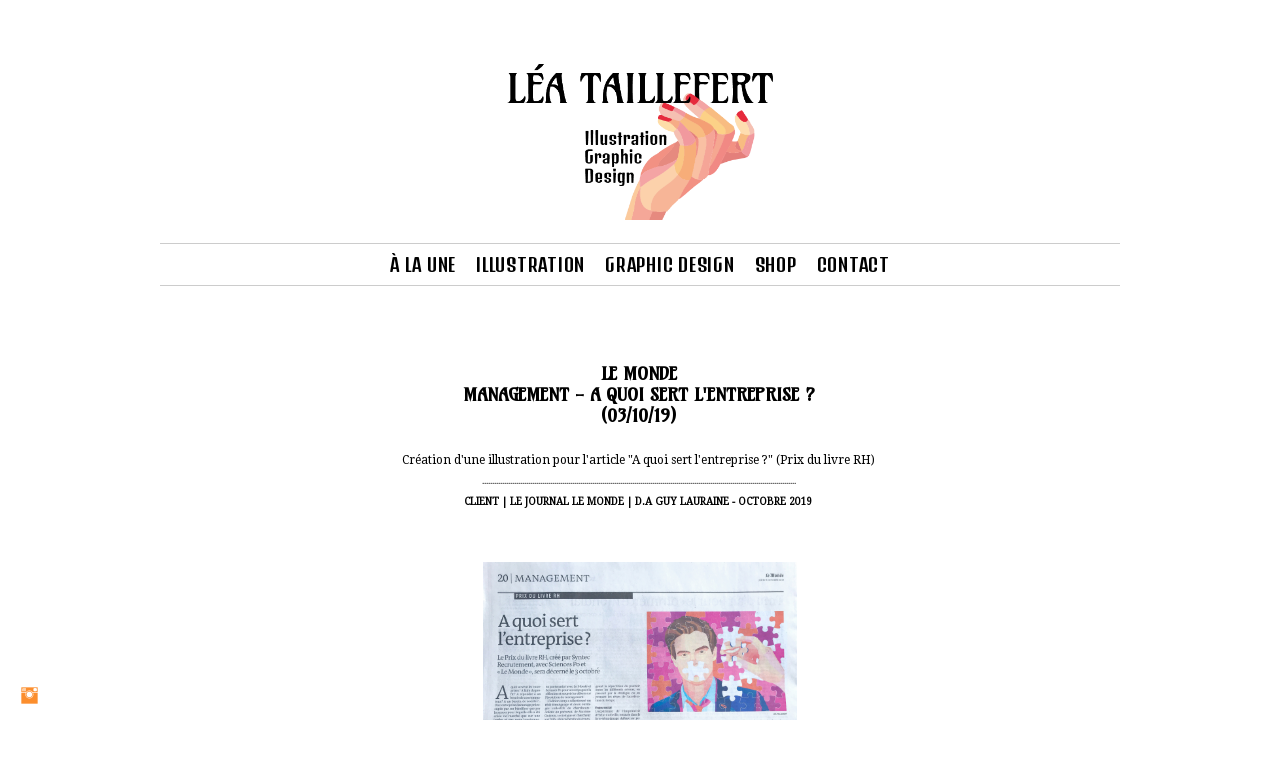

--- FILE ---
content_type: text/html; charset=UTF-8
request_url: https://www.leataillefert.com/lemonde-management-031019
body_size: 9087
content:
<!doctype html>
<html lang="fr" site-body ng-controller="baseController" prefix="og: http://ogp.me/ns#">
<head>
        <title>LE MONDE - MANAGEMENT - 03/10/19</title>
    <base href="/">
    <meta charset="UTF-8">
    <meta http-equiv="X-UA-Compatible" content="IE=edge,chrome=1">
    <meta name="viewport" content="width=device-width, initial-scale=1">

    <link rel="manifest" href="/manifest.webmanifest">

	
    <meta name="keywords" content="leataillefert.com, LE MONDE - MANAGEMENT - 03/10/19, Léa Taillefert, design graphique, graphic designer, paris, graphisme, édition, editorial design, typographie, type design, lettering, lettrage,  illustration, identité, graphic identity, affiche, logo, culture, communication visuelle, freelance, photographie, photography, freelancer, graphiste freelance, art direction, direction artistique">
    <meta name="generator" content="leataillefert.com">
    <meta name="author" content="leataillefert.com">

    <meta itemprop="name" content="LE MONDE - MANAGEMENT - 03/10/19">
    <meta itemprop="url" content="https://www.leataillefert.com/lemonde-management-031019">

    <link rel="alternate" type="application/rss+xml" title="RSS LE MONDE - MANAGEMENT - 03/10/19" href="/extra/rss" />
    <!-- Open Graph data -->
    <meta property="og:title" name="title" content="LE MONDE - MANAGEMENT - 03/10/19">

	
    <meta property="og:site_name" content="Léa Taillefert Design graphique/Illustration">
    <meta property="og:url" content="https://www.leataillefert.com/lemonde-management-031019">
    <meta property="og:type" content="website">

            <!--    This part will not change dynamically: except for Gallery image-->

    <meta property="og:image" content="https://dvqlxo2m2q99q.cloudfront.net/000_clients/430607/page/430607PovROmPm.jpg">
    <meta property="og:image:height" content="2677">
    <meta property="og:image:width" content="3679">

    
    <meta property="fb:app_id" content="291101395346738">

    <!-- Twitter Card data -->
    <meta name="twitter:url" content="https://www.leataillefert.com/lemonde-management-031019">
    <meta name="twitter:title" content="LE MONDE - MANAGEMENT - 03/10/19">

	
	<meta name="twitter:site" content="Léa Taillefert Design graphique/Illustration">
    <meta name="twitter:creator" content="leataillefert.com">

    <link rel="dns-prefetch" href="https://cdn.portfolioboxdns.com">

    	
	<link rel="icon" href="https://dvqlxo2m2q99q.cloudfront.net/000_clients/430607/file/32x32-4306074JpH0vmf.ico" type="image/x-icon" />
    <link rel="shortcut icon" href="https://dvqlxo2m2q99q.cloudfront.net/000_clients/430607/file/32x32-4306074JpH0vmf.png" type="image/png" />
    <link rel="apple-touch-icon" sizes="57x57" href="https://dvqlxo2m2q99q.cloudfront.net/000_clients/430607/file/57x57-4306074JpH0vmf.png" type="image/png" />
	<link rel="apple-touch-icon" sizes="114x114" href="https://dvqlxo2m2q99q.cloudfront.net/000_clients/430607/file/114x114-4306074JpH0vmf.png" type="image/png" />
	<link rel="apple-touch-icon" sizes="72x72" href="https://dvqlxo2m2q99q.cloudfront.net/000_clients/430607/file/72x72-4306074JpH0vmf.png" type="image/png" />
	<link rel="apple-touch-icon" sizes="144x144" href="https://dvqlxo2m2q99q.cloudfront.net/000_clients/430607/file/144x144-4306074JpH0vmf.png" type="image/png" />
	<link rel="apple-touch-icon" sizes="60x60" href="https://dvqlxo2m2q99q.cloudfront.net/000_clients/430607/file/60x60-4306074JpH0vmf.png" type="image/png" />
	<link rel="apple-touch-icon" sizes="120x120" href="https://dvqlxo2m2q99q.cloudfront.net/000_clients/430607/file/120x120-4306074JpH0vmf.png" type="image/png" />
	<link rel="apple-touch-icon" sizes="76x76" href="https://dvqlxo2m2q99q.cloudfront.net/000_clients/430607/file/76x76-4306074JpH0vmf.png" type="image/png" />
	<link rel="apple-touch-icon" sizes="152x152" href="https://dvqlxo2m2q99q.cloudfront.net/000_clients/430607/file/152x152-4306074JpH0vmf.png" type="image/png" />
	<link rel="apple-touch-icon" sizes="196x196" href="https://dvqlxo2m2q99q.cloudfront.net/000_clients/430607/file/196x196-4306074JpH0vmf.png" type="image/png" />
	<link rel="mask-icon" href="https://dvqlxo2m2q99q.cloudfront.net/000_clients/430607/file/16x16-4306074JpH0vmf.svg">
	<link rel="icon" href="https://dvqlxo2m2q99q.cloudfront.net/000_clients/430607/file/196x196-4306074JpH0vmf.png" type="image/png" />
	<link rel="icon" href="https://dvqlxo2m2q99q.cloudfront.net/000_clients/430607/file/192x192-4306074JpH0vmf.png" type="image/png" />
	<link rel="icon" href="https://dvqlxo2m2q99q.cloudfront.net/000_clients/430607/file/168x168-4306074JpH0vmf.png" type="image/png" />
	<link rel="icon" href="https://dvqlxo2m2q99q.cloudfront.net/000_clients/430607/file/96x96-4306074JpH0vmf.png" type="image/png" />
	<link rel="icon" href="https://dvqlxo2m2q99q.cloudfront.net/000_clients/430607/file/48x48-4306074JpH0vmf.png" type="image/png" />
	<link rel="icon" href="https://dvqlxo2m2q99q.cloudfront.net/000_clients/430607/file/32x32-4306074JpH0vmf.png" type="image/png" />
	<link rel="icon" href="https://dvqlxo2m2q99q.cloudfront.net/000_clients/430607/file/16x16-4306074JpH0vmf.png" type="image/png" />
	<link rel="icon" href="https://dvqlxo2m2q99q.cloudfront.net/000_clients/430607/file/128x128-4306074JpH0vmf.png" type="image/png" />
	<meta name="application-name" content="Léa Taillefert Design graphique/Illustration"/>
	<meta name="theme-color" content="#ffffff">
	<meta name="msapplication-config" content="browserconfig.xml" />

	<!-- sourcecss -->
<link rel="stylesheet" href="https://cdn.portfolioboxdns.com/pb3/application/_output/pb.out.front.ver.1764936980995.css" />
<!-- /sourcecss -->

    

</head>
<body id="pb3-body" pb-style="siteBody.getStyles()" style="visibility: hidden;" ng-cloak class="{{siteBody.getClasses()}}" data-rightclick="{{site.EnableRightClick}}" data-imgshadow="{{site.ThumbDecorationHasShadow}}" data-imgradius="{{site.ThumbDecorationBorderRadius}}"  data-imgborder="{{site.ThumbDecorationBorderWidth}}">

<img ng-if="site.LogoDoUseFile == 1" ng-src="{{site.LogoFilePath}}" alt="" style="display:none;">

<pb-scrol-to-top></pb-scrol-to-top>

<div class="containerNgView" ng-view autoscroll="true" page-font-helper></div>

<div class="base" ng-cloak>
    <div ng-if="base.popup.show" class="popup">
        <div class="bg" ng-click="base.popup.close()"></div>
        <div class="content basePopup">
            <div ng-include="base.popup.view"></div>
        </div>
    </div>
</div>

<logout-front></logout-front>

<script src="https://cdn.portfolioboxdns.com/pb3/application/_output/3rd.out.front.ver.js"></script>

<!-- sourcejs -->
<script src="https://cdn.portfolioboxdns.com/pb3/application/_output/pb.out.front.ver.1764936980995.js"></script>
<!-- /sourcejs -->

    <script>
        $(function(){
            $(document).on("contextmenu",function(e){
                return false;
            });
            $("body").on('mousedown',"img",function(){
                return false;
            });
            document.body.style.webkitTouchCallout='none';

	        $(document).on("dragstart", function() {
		        return false;
	        });
        });
    </script>
	<style>
		img {
			user-drag: none;
			user-select: none;
			-moz-user-select: none;
			-webkit-user-drag: none;
			-webkit-user-select: none;
			-ms-user-select: none;
		}
		[data-role="mobile-body"] .type-galleries main .gallery img{
			pointer-events: none;
		}
	</style>

<script>
    var isLoadedFromServer = true;
    var seeLiveMobApp = "";

    if(seeLiveMobApp == true || seeLiveMobApp == 1){
        if(pb.utils.isMobile() == true){
            pbAng.isMobileFront = seeLiveMobApp;
        }
    }
    var serverData = {
        siteJson : {"Guid":"15206b11sUSnYFcT","Id":430607,"Url":"leataillefert.com","IsUnpublished":0,"SecondaryUrl":null,"AccountType":1,"LanguageId":8,"IsSiteLocked":0,"MetaValidationTag":null,"CustomCss":"","CustomHeaderBottom":null,"CustomBodyBottom":"","MobileLogoText":"L\u00e9a Taillefert","MobileMenuBoxColor":"#f8f7f7","MobileLogoDoUseFile":1,"MobileLogoFileName":"430607xPia4K9x.png","MobileLogoFileHeight":464,"MobileLogoFileWidth":600,"MobileLogoFileNameS3Id":0,"MobileLogoFilePath":"https:\/\/dvqlxo2m2q99q.cloudfront.net\/000_clients\/430607\/file\/430607xPia4K9x.png","MobileLogoFontFamily":"'Open Sans', sans-serif","MobileLogoFontSize":"17px","MobileLogoFontVariant":300,"MobileLogoFontColor":"#000000","MobileMenuFontFamily":"'Denk One', sans-serif","MobileMenuFontSize":"Small","MobileMenuFontVariant":"regular","MobileMenuFontColor":"#000000","MobileMenuIconColor":"#000000","SiteTitle":"L\u00e9a Taillefert Design graphique\/Illustration","SeoKeywords":"L\u00e9a Taillefert, design graphique, graphic designer, paris, graphisme, \u00e9dition, editorial design, typographie, type design, lettering, lettrage,  illustration, identit\u00e9, graphic identity, affiche, logo, culture, communication visuelle, freelance, photographie, photography, freelancer, graphiste freelance, art direction, direction artistique","SeoDescription":"L\u00e9a Taillefert is a french graphic designer and illustrator based in paris working as a freelancer.","ShowSocialMediaLinks":1,"SocialButtonStyle":3,"SocialButtonColor":"#fc8e2d","SocialShowShareButtons":0,"SocialFacebookShareUrl":null,"SocialFacebookUrl":null,"SocialTwitterUrl":null,"SocialFlickrUrl":null,"SocialLinkedInUrl":null,"SocialGooglePlusUrl":null,"SocialPinterestUrl":null,"SocialInstagramUrl":"https:\/\/www.instagram.com\/leataillefert","SocialBlogUrl":null,"SocialFollowButton":0,"SocialFacebookPicFileName":null,"SocialHideLikeButton":1,"SocialFacebookPicFileNameS3Id":null,"SocialFacebookPicFilePath":null,"BgImagePosition":1,"BgUseImage":null,"BgColor":"#ffffff","BgFileName":null,"BgFileWidth":null,"BgFileHeight":null,"BgFileNameS3Id":null,"BgFilePath":null,"BgBoxColor":"#f8f7f7","LogoDoUseFile":1,"LogoText":"L\u00e9a Taillefert","LogoFileName":"430607N8DwKABo.png","LogoFileHeight":354,"LogoFileWidth":472,"LogoFileNameS3Id":0,"LogoFilePath":"https:\/\/dvqlxo2m2q99q.cloudfront.net\/000_clients\/430607\/file\/430607N8DwKABo.png","LogoDisplayHeight":"200px","LogoFontFamily":"'Open Sans', sans-serif","LogoFontVariant":300,"LogoFontSize":"18px","LogoFontColor":"#000000","LogoFontSpacing":null,"LogoFontUpperCase":null,"ActiveMenuFontIsUnderline":1,"ActiveMenuFontIsItalic":1,"ActiveMenuFontIsBold":1,"ActiveMenuFontColor":"#000000","HoverMenuFontIsUnderline":0,"HoverMenuFontIsItalic":0,"HoverMenuFontIsBold":0,"HoverMenuBackgroundColor":null,"ActiveMenuBackgroundColor":null,"MenuFontFamily":"'Denk One', sans-serif","MenuFontVariant":"regular","MenuFontSize":"18px","MenuFontColor":"#000000","MenuFontColorHover":"#cccccc","MenuBoxColor":"#f8f7f7","MenuBoxBorder":null,"MenuFontSpacing":"3px","MenuFontUpperCase":null,"H1FontFamily":"'Droid Serif', serif","H1FontVariant":"regular","H1FontColor":"#000000","H1FontSize":"22px","H1Spacing":"-1px","H1UpperCase":null,"H2FontFamily":"'Amarante', sans-serif","H2FontVariant":"regular","H2FontColor":"#000000","H2FontSize":"18px","H2Spacing":"0px","H2UpperCase":1,"H3FontFamily":"'Amarante', sans-serif","H3FontVariant":"regular","H3FontColor":"#474747","H3FontSize":"9px","H3Spacing":"0px","H3UpperCase":0,"PFontFamily":"'Droid Serif', serif","PFontVariant":"regular","PFontColor":"#000000","PFontSize":"9px","PLineHeight":"20px","PLinkColor":"#000000","PLinkColorHover":"#b0aeb0","PSpacing":null,"PUpperCase":null,"ListFontFamily":"'Denk One', sans-serif","ListFontVariant":"regular","ListFontColor":"#000000","ListFontSize":"19px","ListSpacing":"0px","ListUpperCase":1,"ButtonColor":"#000000","ButtonHoverColor":"#808080","ButtonTextColor":"#ffffff","SiteWidth":null,"ImageQuality":null,"DznLayoutGuid":3,"DsnLayoutViewFile":"horizontal02","DsnLayoutTitle":"horizontal02","DsnLayoutType":"centered","DsnMobileLayoutGuid":1,"DsnMobileLayoutViewFile":"mobilemenu01","DsnMobileLayoutTitle":"mobilemenu01","FaviconFileNameS3Id":0,"FaviconFileName":"144x144-4306074JpH0vmf.png","FaviconFilePath":"https:\/\/dvqlxo2m2q99q.cloudfront.net\/000_clients\/430607\/file\/144x144-4306074JpH0vmf.png","ThumbDecorationBorderRadius":"0px","ThumbDecorationBorderWidth":"0px","ThumbDecorationBorderColor":"#474747","ThumbDecorationHasShadow":0,"MobileLogoDisplayHeight":"80px","IsFooterActive":1,"FooterContent":"<span id=\"VERIFY_15206b11sUSnYFcT_HASH\" class=\"DO_NOT_REMOVE_OR_COPY_AND_KEEP_IT_TOP ng-scope\" style=\"display:none;width:0;height:0;position:fixed;top:-10px;z-index:-10\"><\/span>\n<div class=\"row ng-scope\" id=\"OUKOVOBNK\">\n<div class=\"column\" id=\"FGVVUOLTU\">\n<div class=\"block\" id=\"JQQIYZOYD\">\n<div class=\"text\" contenteditable=\"false\" style=\"position: relative;\"><hr>\n<p style=\"text-align:center\">Copyright \u00a9 2025&nbsp;L\u00e9a Taillefert-Rolland.&nbsp;All rights reserved.<\/p>\n<\/div>\n<span class=\"movehandle\"><\/span><span class=\"confhandle\"><\/span>\n<\/div>\n<\/div>\n<\/div>\n\n","MenuIsInfoBoxActive":0,"MenuInfoBoxText":"","MenuImageFileName":null,"MenuImageFileNameS3Id":null,"MenuImageFilePath":null,"FontCss":"<link id='sitefonts' href='https:\/\/fonts.googleapis.com\/css?subset=latin,latin-ext,greek,cyrillic&family=Amarante:regular|Denk+One:regular|Droid+Serif:regular|Open+Sans:300' rel='stylesheet' type='text\/css'>","ShopSettings":{"Guid":"430607zTUOVMGd","SiteId":430607,"ShopName":"L\u00e9a Taillefert Design graphique | Illustration","Email":"leataillefert@wanadoo.fr","ResponseSubject":"Merci pour votre commande :)","ResponseEmail":"Merci d'avoir pass\u00e9 commande sur ma boutique, j'esp\u00e8re faire un ou une heureuse!\n\nToutes les commandes sont exp\u00e9di\u00e9es sous 3 \u00e0 5 jours ouvr\u00e9s \u00e0 partir de la date de la commande\n\nN'h\u00e9sitez pas \u00e0 me contacter si vous avez des questions \u00e0 : leataillefert@wanadoo.fr\nObjet de mail : Commande L\u00e9a Taillefert Design Graphique Illustration\n\nCr\u00e9ativement, bien \u00e0 vous!\n\nL\u00e9a Taillefert \nDesign graphique | Illustration\n\nToute les cr\u00e9ations sont \n\u00a9 L\u00e9a Taillefert-Rolland \nTous droits r\u00e9serv\u00e9s.\n\n............................................\n\nThank you for your order, i hope you will enjoy it!\n\nAll orders are shipped within 3 to 5 business days from the order date.\n\nIf you have any question, please contact me at :\nleataillefert@wanadoo.fr \nEmail subject : Order L\u00e9a Taillefert Graphic Design Illustration.\n\nCreatively yours!\n\nL\u00e9a Taillefert\nGraphic Design | Illustration\n\n\nAll words and images are \n\u00a9 L\u00e9a Taillefert-Rolland. \nAll rights reserved. Copyright and right to reproduce does not transfer with the sale.","ReceiptNote":"Merci pour votre commande ! :)","PaymentMethod":"paypal","InvoiceDueDays":30,"HasStripeUserData":null,"Address":"11, impasse des sommeliers de la groue.","Zip":92150,"City":"Suresnes","CountryCode":"FR","OrgNr":null,"PayPalEmail":"leataillefert@wanadoo.fr","Currency":"EUR","ShippingInfo":"Toutes les commandes sont exp\u00e9di\u00e9es sous 3 \u00e0 5 jours ouvr\u00e9s \u00e0 partir de la date de la commande.\n\nExp\u00e9dition seulement en France pour le moment. \nFrais de livraison : France 5 euros.\n\nSi vous avez des questions n h\u00e9sitez pas \u00e0 me contacter avant, pendant ou apr\u00e8s votre commande  par email \u00e0 leataillefert@wanadoo.fr avec en objet de mail : Commande L\u00e9a Taillefert Design graphique Illustration.\n\n\nToute les cr\u00e9ations sont \n\u00a9 L\u00e9a Taillefert-Rolland. \nTous droits r\u00e9serv\u00e9s.\n\n............................................\n\nAll orders are shipped within 3 to 5 business days from the order date. \n\nI only ship in France for now.\nShipping: France 5 euros.\n\nIf you have any question, please contact me before, during or after your purchase at : leataillefert@wanadoo.fr email subject : Order L\u00e9a Taillefert Graphic Design Illustration.\n\nAll words and images are \n\u00a9 L\u00e9a Taillefert-Rolland. \nAll rights reserved. Copyright and right to reproduce does not transfer with the sale.","ReturnPolicy":"Aucun retour, \u00e9change ou remboursement.","TermsConditions":"All words and images are \n\u00a9 L\u00e9a Taillefert-Rolland. \nAll rights reserved.\n\n\nToute les cr\u00e9ations sont \n\u00a9 L\u00e9a Taillefert-Rolland.\nTous droits r\u00e9serv\u00e9s.","ShippingRegions":[{"Guid":"430607bgljTAg0","SiteId":430607,"CountryCode":"FR","ShippingCost":5,"created_at":"2016-11-23 13:45:43","updated_at":"2016-11-23 13:45:43"}],"TaxRegions":[{"Guid":"430607GgUNVu8Z","CountryCode":"FR","TaxPercent":0,"SiteId":430607,"created_at":"2016-11-22 15:27:17","updated_at":"2016-11-22 15:27:17"}]},"UserTranslatedText":{"Guid":"4306078Zx7oLHI","SiteId":430607,"Message":"Message","YourName":"Votre nom","EnterTheLetters":"Recopier les lettres","Send":"Envoyer","ThankYou":"Merci","Refresh":"Rafraichir","Follow":"Suivre","Comment":"Commentaire","Share":"Partager","CommentOnPage":"Commenter","ShareTheSite":"Partager ce site","ShareThePage":"Partager cette page","AddToCart":"Ajouter au panier","ItemWasAddedToTheCart":"L&#039;article a \u00e9t\u00e9 ajout\u00e9 au panier","Item":"Article","YourCart":"Votre panier","YourInfo":"Vos coordon\u00e9es","Quantity":"Quantit\u00e9","Product":"Article","ItemInCart":"Article","BillingAddress":"Adresse de facturation","ShippingAddress":"Adresse de livraison","OrderSummary":"R\u00e9capitulatif de la commande","ProceedToPay":"Proc\u00e9der au paiement","Payment":"Paiement","CardPayTitle":"Informations sur la carte de cr\u00e9dit","PaypalPayTitle":"Votre paiement sera effectu\u00e9 via Paypal.","InvoicePayTitle":"Votre paiement sera effectu\u00e9 par facture.","ProceedToPaypal":"Proc\u00e9der au paiement via Paypal","ConfirmInvoice":"Confirmer le paiement par facture","NameOnCard":"Nom","APrice":"Prix","Options":"Options","SelectYourCountry":"Choisir votre pays","Remove":"Supprimer","NetPrice":"Prix net","Vat":"TVA","ShippingCost":"Frais de livraison","TotalPrice":"Prix total","Name":"Nom \/Name","Address":"Adresse \/Address","Zip":"Code postal \/Zip code","City":"Ville \/City","State":"\u00c9tat\/R\u00e9gion \/State","Country":"Pays \/Country","Email":"Email","Phone":"T\u00e9l\u00e9phone \/Phone","ShippingInfo":"Information de livraison \/Shipping and policies informations","Checkout":"Paiement \/Checkout","Organization":"Organisation","DescriptionOrder":"Description","InvoiceDate":"Date","ReceiptDate":"Date","AmountDue":"Montant d\u00fb","AmountPaid":"Montant pay\u00e9","ConfirmAndCheckout":"Confirmation & paiement","Back":"Retour","Pay":"Payer","ClickToPay":"Cliquer pour payer","AnErrorHasOccurred":"Une erreur est survenue","PleaseContactUs":"Veuillez nous contacter","Receipt":"Re\u00e7u","Print":"Imprimer","Date":"Date","OrderNr":"Num\u00e9ro de commande","PayedWith":"Pay\u00e9 par","Seller":"Vendeur","HereIsYourReceipt":"Voici votre re\u00e7u","AcceptTheTerms":"acceptez les termes","Unsubscribe":"Se d\u00e9sabonner","ViewThisOnline":"Voir en ligne","Price":"Prix","SubTotal":"Sous-total","Tax":"TVA","OrderCompleteMessage":"Veuillez t\u00e9l\u00e9charger votre re\u00e7u.","DownloadReceipt":"T\u00e9l\u00e9charger le re\u00e7u.","ReturnTo":"Retour vers le site","ItemPurchasedFrom":"les articles ont \u00e9t\u00e9 achet\u00e9s aupr\u00e8s de","SameAs":"M\u00eame que","SoldOut":"\u00c9PUIS\u00c9","ThisPageIsLocked":"Cette page est verrouill\u00e9e","Invoice":"Facture","BillTo":"Facture to :","Ref":"R\u00e9f\u00e9rence","DueDate":"Date d'\u00e9ch\u00e9ance","Notes":"Notes :","CookieMessage":"Nous utilisons des cookies pour vous offrir la meilleure exp\u00e9rience sur notre site. En poursuivant votre navigation sur ce site, vous acceptez l'utilisation de cookies.","CompleteOrder":"Terminer la commande","Prev":"Pr\u00e9c\u00e9dent","Next":"Suivant","Tags":"Tags","Description":"Description","Educations":"Formation","Experiences":"Exp\u00e9rience","Awards":"R\u00e9compenses","Exhibitions":"Expositions","Skills":"Comp\u00e9tences","Interests":"Centres d'int\u00e9r\u00eats","Languages":"Langues","Contacts":"Contact","Present":"Aujourd\u2019hui","created_at":"2016-11-22 15:22:17","updated_at":"2016-11-22 15:33:47"},"GoogleAnalyticsSnippet":"","GoogleAnalyticsObjects":"\"\"","EnableRightClick":0,"EnableCookie":0,"EnableRSS":null,"SiteBGThumb":null,"ClubType":null,"ClubMemberAtSiteId":null,"ProfileImageFileName":null,"ProfileImageS3Id":null,"CoverImageFileName":null,"CoverImageS3Id":null,"ProfileImageFilePath":null,"CoverImageFilePath":null,"StandardBgImage":null,"NrOfProLikes":0,"NrOfFreeLikes":0,"NrOfLikes":0,"ClientCountryCode":"FR","HasRequestedSSLCert":3,"CertNextUpdateDate":1731223357,"IsFlickrWizardComplete":null,"FlickrNsId":null,"SignUpAccountType":null,"created_at":1437936387000},
        pageJson : {"Guid":"430607hFzbifm5","PageTitle":"LE MONDE - MANAGEMENT - 03\/10\/19","Uri":"lemonde-management-031019","IsStartPage":0,"IsFavorite":0,"IsUnPublished":0,"IsPasswordProtected":0,"SeoDescription":"","BlockContent":"<span id=\"VERIFY_430607hFzbifm5_HASH\" class=\"DO_NOT_REMOVE_OR_COPY_AND_KEEP_IT_TOP ng-scope\" style=\"display:none;width:0;height:0;position:fixed;top:-10px;z-index:-10\"><\/span>\n<div class=\"row ng-scope\" id=\"UWTNKHUFW\">\n<div class=\"column\" id=\"GDDUJLPUX\">\n<div class=\"block\" id=\"WRKGXKNOU\">\n<div class=\"text tt2\" contenteditable=\"false\" style=\"position: relative;\"><h2 style=\"text-align:center\"><span style=\"font-size:18px\"><strong>Le Monde<br>\nManagement - A quoi sert l'entreprise ?<\/strong><\/span><br>\n<span style=\"font-size:18px\"><strong>(03\/10\/19)<\/strong><\/span><\/h2>\n\n<p>&nbsp;<\/p>\n\n<p style=\"text-align:center\"><span style=\"font-size:12px\">Cr\u00e9ation d'une illustration pour l'article \"A quoi sert l'entreprise ?\" (Prix du livre RH)<\/span><\/p>\n\n<p style=\"text-align:center\"><span style=\"font-size:8px\">.............................................................................................................................................................<\/span><br>\n<span style=\"font-size:10px\"><strong>CLIENT | LE JOURNAL LE MONDE&nbsp;|&nbsp;D.A GUY LAURAINE&nbsp;- OCTOBRE&nbsp;2019<\/strong><\/span><\/p>\n<\/div>\n<span class=\"movehandle\"><\/span><span class=\"confhandle\"><\/span>\n<\/div>\n<\/div>\n<\/div>\n\n","DescriptionPosition":1,"ListImageMargin":"10px","ListImageSize":0,"BgImage":null,"BgImageHeight":0,"BgImageWidth":0,"BgImagePosition":0,"BgImageS3LocationId":0,"PageBGThumb":null,"AddedToClubId":null,"DznTemplateGuid":101,"DsnTemplateType":"galleries","DsnTemplateSubGroup":"slideshows","DsnTemplatePartDirective":"part-gallery-slideshow","DsnTemplateViewFile":"slideshowanddynamic","DsnTemplateProperties":[{"type":"main-text-prop","position":"contentPanel"},{"type":"main-text-position-prop","position":"displaySettings","settings":{"enablePreStyle":0}},{"type":"slideshow-settings-prop","position":"slideshowSettings","settings":{"showFx":1,"showTiming":1,"showPauseTiming":1,"showTextPosition":1}},{"type":"gallery-prop","position":"contentPanel"},{"type":"image-size-prop","position":"displaySettings"},{"type":"image-margin-prop","position":"displaySettings"},{"type":"show-list-text-prop","position":"displaySettings"}],"DsnTemplateHasPicview":1,"DsnTemplateIsCustom":null,"DsnTemplateCustomTitle":null,"DsnTemplateCustomHtml":"","DsnTemplateCustomCss":"","DsnTemplateCustomJs":"","DznPicviewGuid":10,"DsnPicviewSettings":{"ShowTextPosition":1,"ShowEffect":1,"ShowTiming":1,"ShowPauseTiming":1},"DsnPicviewViewFile":"lightbox","DsnPicViewIsLinkable":0,"Picview":{"Fx":"fade","Timing":10000,"PauseTiming":1,"TextPosition":0,"BgSize":null},"DoShowGalleryItemListText":1,"FirstGalleryItemGuid":"430607PovROmPm","GalleryItems":[{"Guid":"430607PovROmPm","SiteId":430607,"PageGuid":"430607hFzbifm5","FileName":"430607PovROmPm.jpg","S3LocationId":0,"VideoThumbUrl":null,"VideoUrl":null,"VideoItemGuid":null,"Height":2677,"Width":3679,"Idx":0,"ListText":"","TextContent":""},{"Guid":"430607Aph4gLUY","SiteId":430607,"PageGuid":"430607hFzbifm5","FileName":"430607Aph4gLUY.jpg","S3LocationId":0,"VideoThumbUrl":null,"VideoUrl":null,"VideoItemGuid":null,"Height":1099,"Width":1654,"Idx":1,"ListText":"","TextContent":""}],"Slideshow":{"Fx":null,"Timing":10000,"PauseTiming":1,"TextPosition":0,"BgSize":null},"AddedToExpo":0,"FontCss":"","CreatedAt":"2019-10-09 14:15:26"},
        menuJson : [{"Guid":"430607M7LytLLD","SiteId":430607,"PageGuid":"430607cgsKFMjC","Title":"\u00c0 LA UNE","Url":"\/alaune","Target":"_self","ListOrder":0,"ParentGuid":null,"created_at":"2017-02-22 13:01:24","updated_at":"2017-02-22 13:10:24","Children":[]},{"Guid":"43060754oyCgOe","SiteId":430607,"PageGuid":"430607uXn9ZyAC","Title":"ILLUSTRATION","Url":"\/illustration","Target":"_self","ListOrder":1,"ParentGuid":null,"created_at":"2015-07-26 21:48:40","updated_at":"2017-10-01 19:03:40","Children":[]},{"Guid":"43060753LPSZ3T","SiteId":430607,"PageGuid":"4306079jCwY6vX","Title":"GRAPHIC DESIGN","Url":"\/graphicdesign","Target":"_self","ListOrder":2,"ParentGuid":null,"created_at":"2019-10-12 15:19:32","updated_at":"2019-10-12 15:19:32","Children":[]},{"Guid":"430607RhsPTfXW","SiteId":430607,"PageGuid":"430607ABTpBNb1","Title":"SHOP","Url":"\/shop","Target":"_self","ListOrder":4,"ParentGuid":null,"created_at":"2022-11-22 15:52:17","updated_at":"2022-11-22 15:52:17","Children":[]},{"Guid":"430607SyLFMP51","SiteId":430607,"PageGuid":"430607anvM8x7S","Title":"CONTACT","Url":"\/contact","Target":"_self","ListOrder":6,"ParentGuid":null,"created_at":"2015-07-26 22:48:13","updated_at":"2019-10-12 15:19:32","Children":[]}],
        timestamp: 1758554599,
        resourceVer: 379,
        frontDictionaryJson: {"common":{"text404":"La page que vous recherchez n'existe pas !","noStartPage":"Vous n'avez pas de page d'accueil","noStartPageText1":"Utilisez n'importe quelle page comme page d'accueil ou cr\u00e9ez une nouvelle page.","noStartPageText2":"Comment utiliser une page existante comme page d'accueil ?","noStartPageText3":"- Cliquez sur PAGES (dans le panneau admin \u00e0 droite)","noStartPageText4":"- Cliquez sur la page que vous souhaitez utiliser pour votre page d'accueil.","noStartPageText5":"- Activez le bouton page d'accueil.","noStartPage2":"Ce site n'a pas de page d'accueil","loginAt":"Connectez-vous","toManage":"pour modifier votre site.","toAddContent":"pour ajouter du contenu.","noContent1":"Cr\u00e9ez votre premi\u00e8re page","noContent11":"Cr\u00e9ez votre premi\u00e8re page","noContent111":"Cliquez sur Nouvelle page","noContent2":"Cliquez sur Nouvelle page pour ajouter du contenu","noContent":"Ce site n'a aucun contenu","onlinePortfolioWebsite":"Portfolio en ligne","addToCartMessage":"L'article a \u00e9t\u00e9 ajout\u00e9 au panier","iaccepthe":"J'accepte les","termsandconditions":"conditions d'utilisation","andthe":"et la","returnpolicy":"politique de retour","admin":"Admin","back":"Retour","edit":"Modifier","appreciate":"Appr\u00e9cier","portfolioboxLikes":"Portfoliobox Likes","like":"Like","youCanOnlyLikeOnce":"Vous pouvez aimer une fois seulement","search":"Recherche","blog":"Blog","allow":"Allow","allowNecessary":"Allow Necessary","leaveWebsite":"Leave Website"},"monthName":{"january":"janvier","february":"f\u00e9vrier","march":"mars","april":"avril","may":"mai","june":"juin","july":"juillet","august":"ao\u00fbt","september":"septembre","october":"octobre","november":"novembre","december":"d\u00e9cembre"}}    };

    var allowinfscroll = "false";
    allowinfscroll = (allowinfscroll == undefined) ? true : (allowinfscroll == 'true') ? true : false;

    var isAdmin = false;
    var addScroll = false;
    var expTimer = false;

    $('body').css({
        visibility: 'visible'
    });

    pb.initializer.start(serverData,isAdmin,function(){
        pbAng.App.start();
    });

    //add for custom JS
    var tempObj = {};
</script>

<script>
    window.pb_analytic = {
        ver: 3,
        s_id: (pb && pb.data && pb.data.site) ? pb.data.site.Id : 0,
        h_s_id: "275765019bbe54b564d0b4ce31ad08f1",
    }
</script>
<script defer src="https://cdn.portfolioboxdns.com/0000_static/app/analytics.min.js"></script>


<!--<script type="text/javascript" src="https://maps.google.com/maps/api/js?sensor=true"></script>-->


                    <script type="application/ld+json">
                    {
                        "@context": "https://schema.org/",
                        "@type": "WebSite",
                        "url": "https://www.leataillefert.com/lemonde-management-031019",
                        "name": "Léa Taillefert Design graphique/Illustration",
                        "author": {
                            "@type": "Person",
                            "name": "Léa Taillefert-Rolland"
                        },
                        "description": "Léa Taillefert is a french graphic designer and illustrator based in paris working as a freelancer.",
                        "publisher": "Léa Taillefert Design graphique/Illustration"
                    }
                    </script>
                
                        <script type="application/ld+json">
                        {
                            "@context": "https://schema.org/",
                            "@type": "CreativeWork",
                            "url": "https://www.leataillefert.com/lemonde-management-031019",
                        "image":[
                                {
                                    "@type": "ImageObject",
                                    "image": "https://dvqlxo2m2q99q.cloudfront.net/000_clients/430607/page/430607PovROmPm.jpg",
                                    "contentUrl": "https://dvqlxo2m2q99q.cloudfront.net/000_clients/430607/page/430607PovROmPm.jpg",
                                    "description": "No Description",
                                    "name": "LE MONDE - MANAGEMENT - 03/10/19",
                                    "height": "2677",
                                    "width": "3679"
                                }
                                ,
                                {
                                    "@type": "ImageObject",
                                    "image": "https://dvqlxo2m2q99q.cloudfront.net/000_clients/430607/page/430607Aph4gLUY.jpg",
                                    "contentUrl": "https://dvqlxo2m2q99q.cloudfront.net/000_clients/430607/page/430607Aph4gLUY.jpg",
                                    "description": "No Description",
                                    "name": "LE MONDE - MANAGEMENT - 03/10/19",
                                    "height": "1099",
                                    "width": "1654"
                                }
                                ]
                    }
                    </script>
                    
<script src="https://www.google.com/recaptcha/api.js?render=explicit" defer></script>

</body>
<return-to-mobile-app></return-to-mobile-app>
<public-cookie></public-cookie>
</html>